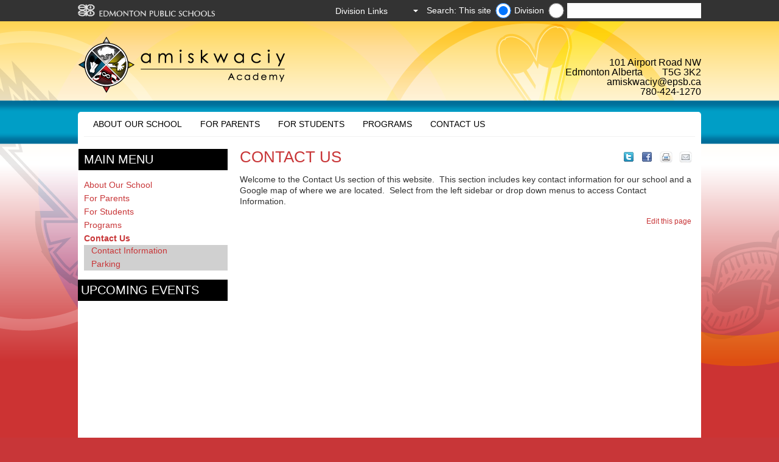

--- FILE ---
content_type: text/html
request_url: https://amiskwaciy.epsb.ca/contactus/
body_size: 33464
content:
<!DOCTYPE html>
<html>
	<head>
    <!-- Google tag (gtag.js) -->
    <script async src='https://www.googletagmanager.com/gtag/js?id=G-W8Z0LYZD9D'></script>
    <script>
      window.dataLayer = window.dataLayer || [];
      function gtag(){dataLayer.push(arguments);}
      gtag('js', new Date());

      gtag('config', 'G-W8Z0LYZD9D');
    </script>     
	  
      <title>Contact Us amiskwaciy Academy</title>
		
		<!-- Meta -->
		<meta charset="utf-8" />
		<meta name="viewport" content="initial-scale=1.0,width=device-width" />
		
		
		
		
		
		
		
		
		
		
		
          <meta name="schoolsearch" content="Amiskwaciy Academy" />
<meta name="schoolURL" content="amiskwaciy.epsb.ca" /> <!-- search meta -->
          
          <!-- Stylesheets -->
          	<link rel="stylesheet" type="text/css" media="screen" href="/media/edmontonpublicschoolboard/ejh/elementarystyleassets/css/style.css" />
          	<!-- style.css -->
          	<link rel="stylesheet" type="text/css" media="print" href="/media/edmontonpublicschoolboard/highschoolsites/highschoolstyleassets/css/print.css" />
          	<!-- print.css -->          
		
		<!-- Scripts -->
      
		<!--<script type="text/javascript" src="http://ajax.microsoft.com/ajax/jquery/jquery-1.7.2.min.js"></script>-->
        <script type="text/javascript">
        if (typeof jQuery == 'undefined') {
            document.write(unescape("%3Cscript src='/media/edmontonpublicschoolboard/ejh/elementarystyleassets/js/jquery-1.7.2.min.js' type='text/javascript'%3E%3C/script%3E"));
        }
        </script>
		<!--[if lt IE 9]>
    		<script src="//html5shiv.googlecode.com/svn/trunk/html5.js"></script>
		<![endif]-->
        <!--[if IE 7]>
        	<link rel="stylesheet" type="text/css" href='/media/edmontonpublicschoolboard/ejh/elementarystyleassets/css/ie7.css'>
        <![endif]-->
          	<!-- link to JS: jquery.cycle.all.js-->
		<script src='/media/edmontonpublicschoolboard/ejh/elementarystyleassets/js/jquery.cycle.all.js'></script>
          	<!-- link to JS: responsiveslides.min.js-->
		<script src='/media/edmontonpublicschoolboard/ejh/elementarystyleassets/js/responsiveslides.min.js'></script>
            <!-- special_pages.js -->
        <script src='/media/edmontonpublicschoolboard/ejh/elementarystyleassets/js/special_page.js'></script>      
          	<!-- link to JS: snippets.js-->          
		<script src='/media/edmontonpublicschoolboard/ejh/elementarystyleassets/js/snippets.js'></script>
          	<!-- link to JS: galeria.js-->          
		<script src='/media/edmontonpublicschoolboard/ejh/elementarystyleassets/js/jquery.galleria.js'></script>
          	<!-- link to JS: fancybox.js-->          
		<script src='/media/edmontonpublicschoolboard/ejh/elementarystyleassets/js/jquery.fancybox.js'></script>
                <!-- link to JS: expander.js -->
                <script src='/media/edmontonpublicschoolboard/ejh/elementarystyleassets/js/jquery.expander.js'></script> 
          
          
		<!-- Inline Styles - Customisable by each school -->
		<style type="text/css">
    			/* Background / Header background
================================================*/
#backgroundImage{width:100%; height:100%; background-repeat:;background-position:;}

#headerBackground{width:100%; height:100%; background-repeat:no-repeat; padding-top: px; padding-bottom:px;background-position:;}
body{background-color:#c83638;}

body.darkTheme{
	background-position: ; 
    background-repeat: ; 
        
}    
/* YE added rule for mobile device with light coloured logo bg */
@media screen and (max-width:480px) {
  #header {background-color: #;color: #;padding-bottom: 5px;}
}



/* Primary/secondary colours
================================================*/
.colorOne {background-color:#000000} /* Main Background Color */
.colorTwo {background-color:#000000} /* Highlight color */
.rslides_nav {background-color: #000000} 

/* Main Navigation
================================================*/
/*Menu container background colour */
#navBg {background-color:#}
/*Menu Background Default*/
.container_12 nav.primaryNav ul li, .container_12 nav.primaryNav ul li ul.multilevel-linkul-0 li {background-color:#FFFFFF}
nav.primaryNav ul li, nav.primaryNav ul li ul.multilevel-linkul-0 li {background-color:#FFFFFF}

/*Menu Text Default*/
div.container_12 nav.primaryNav ul li a:link,div.container_12 nav.primaryNav ul li a:visited, div.container_12 nav.primaryNav ul li a:visited{color:#000000} 
nav.primaryNav ul li a:link,nav.primaryNav ul li a:visited , nav.primaryNav ul li ul li a:link, nav.primaryNav ul li ul li a:visited {color:#000000} 

/*Menu Background Rollover*/
.primaryNav a:hover{background-color:#c83638 !important;}

/*Menu Text Rollover*/
div.container_12 nav.primaryNav ul li a:hover, div.container_12 nav.primaryNav ul li ul li a:hover{color:#FFFFFF} 
nav.primaryNav ul li a:hover, nav.primaryNav ul li ul li a:hover, nav.primaryNav ul li ul li ul li a:hover{color:#FFFFFF}


/* Main content
================================================*/
h1, h2, h3, h4, h5, h6 {color:#c83638} /* Text Heading Color */

a {color:#c83638} /* Text Heading Color */

/*div.content section#rightColumn a:link, div.content section#rightColumn a:visited {color:#c83638;} Sidebar Link text color */
#rightColumn a:link,#rightColumn a:visited,#rightColumn a:hover, div.content section#rightColumn a:hover {font-weight:bold;}

article a:link, article a:visited {color:#c83638;}/*Main content Link text color */
article a:hover{color:#1f9fc4;}/*Main content Link text color */

div#wrapper aside.grid_3 div a:link,div#wrapper aside.grid_3 div a:visited{color:#c83638;}/*Sidebars Link text color */
div#wrapper aside.grid_3 div a:hover{color:#1f9fc4;}/*Sidebars Link text color */

div.deditpage a:link, div.deditpage a:visited, div.notice a:link, div.notice a:visited{color:#c83638;}/*edit this page/district notice */
div.deditpage a:hover, div.notice a:hover{color:#1f9fc4;}/*edit this page Link text color/district notice */

div.slideText p.read-more-button a:link, div.slideText p.read-more-button a:visited{color:#c83638;}/*homepage slideshow read more */
div.slideText p.read-more-button a:hover{color:#1f9fc4;}/*homepage slideshow read more hover */


/* Footer options
================================================*/
footer.colorTwo {background-color: #1f9fc4} /* Footer Background Color - defaults to colorTwo if not selected */
footer a:link, footer a:visited {color:#ffffff}  /*Footer link default state */
footer, footer h4,footer a:hover {color:#000000}  /*Footer link rollover color */
footer.colorTwo section#footerAddress h4 {color:#ffffff}  /*Footer headings */
footer.colorTwo section.grid_3 h4 {color:#ffffff}  /*Footer headings */
footer.colorTwo section#footerAddress.grid_3 {color:#ffffff}  /*Footer text on left below heading */

/* Left Column
================================================*/
aside.grid_3 div#secondaryNav ul li a , aside#rightColumnAside div a, div.content aside.grid_3 div a{color:#1f9fc4;} /*Left & Right Nav DEFAULT*/

aside.grid_3 div#secondaryNav ul li a:hover , aside#rightColumnAside div a:hover, div.content aside.grid_3 div a:hover{color:#000000} /*Left & Right Nav ROLLOVER*/


/* Additional
================================================*/
#header.container_12 #address{color:#000000;}/* Address in header text colour */

#header.container_12 #address:hover{color:#000000;}/* Address in header text colour while mouse rollover */

#header.container_12 #address a{color:#000000;}/* Address in header text colour */

#header.container_12 #address a:hover{color:#000000;}/* Address in header text colour while mouse rollover */

/* Twitter
================================================*/
#twtr-widget-1.twtr-widget div.twtr-doc div{margin:0px !important;}
#twtr-widget-1 .twtr-doc, #twtr-widget-1 .twtr-hd a, #twtr-widget-1 h3, #twtr-widget-1 h4{ background-color:#c83638 !important;}

/* Tables
================================================*/
table.stripeMe thead tr.even{background-color:#FFFFFF;}

/* Tabs
================================================*/
.etabs li:hover a{color:#c83638}
.etabs li.tab a.active{background:none repeat scroll 0 0 #FFF; color:#c83638}

/* Tabs
================================================*/
@media screen and (max-width:480px) {
body{background-color:#EDE8E5;}
.content{background-color:#FFF;}
}
                 	/* Site Customisations  */
		</style>
          <!-- added by YE in support of expander jquery plugin -->
                <script type="text/javascript" >
                $(document).ready(function() {
                  //close search form
                     $('#metaNav form.mobile').hide();
	   				 $('#metaNav a.mobile').click(function(e) {
	       				 $('#metaNav form.mobile').slideToggle();
	        				e.preventDefault();
	    			  });
                  //end close search form                  
                  var opts = {collapseTimer: 4000};
                

                    $.each(['beforeExpand', 'afterExpand', 'onCollapse'], function(i, callback) {
                    opts[callback] = function(byUser) {
                      var by, msg = '<div class="success">' + callback;
                
                      if (callback == 'onCollapse') {
                        msg += ' (' + (byUser ? 'user' : 'timer') + ')';
                      }
                      msg += '</div>';
                
                      $(this).parent().parent().append(msg)
                    }
                  });
                
                  $('dl.expander dd').eq(0).expander();
                  $('dl.expander dd').slice(1).expander(opts);
                
                  $('div.expander').expander({
                    slicePoint: 0,
                    widow: 0,
                    expandEffect: 'slideDown',
                    collapseEffect: 'slideUp',                 
                    expandSpeed: 1000,
                    expandText: 'View details for images in this gallery',
                    userCollapseText: 'Close image detail selection'  // default is 'read less'
                  });
                
                  // $('div.expander').expander();
                  // yoav added to not display div.conditionalde outside direct edit
                  if(window.location.hostname != "cms.epsb.ca"){
                  	$("div.conditionalde").css("display","none");
                  }
                  // yoav added to not display div.conditionalde in direct edit
                  if(window.location.hostname == "cms.epsb.ca"){
                  	$("div.conditionalnotde").css("display","none");
                  }                  
                });
                
                </script>
          <!-- added by YE in support google slideshow -->
          <script type="text/javascript" src="http://www.google.com/jsapi"></script>
          <script type="text/javascript" src="http://www.google.com/uds/solutions/slideshow/gfslideshow.js"></script>
          <!-- end added by YE in support google slideshow -->          
          <!-- end added by YE in support of expander jquery plugin -->   
          <!-- Google Analytics -->
          <script type="text/javascript">
          /*
            var _gaq = _gaq || [];
            _gaq.push(['_setAccount', 'UA-28628562-58']);
            _gaq.push(['_trackPageview']);
          
            (function() {
              var ga = document.createElement('script'); ga.type = 'text/javascript'; ga.async = true;
              ga.src = ('https:' == document.location.protocol ? 'https://ssl' : 'http://www') + '.google-analytics.com/ga.js';
              var s = document.getElementsByTagName('script')[0]; s.parentNode.insertBefore(ga, s);
            })();
          */
          </script>
          <!-- End Google Analytics -->    

      
	</head>
	<body class="darkTheme">
	   
	   <div id="metaNavBackground"></div>
	   
	   <div id="backgroundImage" class="desktop" style="background-image: url('/media/styleassets-schools/amiskwaciy/amiskwaciy_background-1600x700.png');" >
	   </div>
	   
	   <div id="wrapper">
    	   <header id="metaNav">
        	   <a href="http://www.epsb.ca/"><img src='/media/edmontonpublicschoolboard/ejh/elementarystyleassets/images/foreground/epsbLogo.png' alt="epsbLogo" width="226" height="21" class="left" /></a>
            <!-- <form action='../../../..//search' id="SearchFrom" class="right desktop">                                          
                       <input type="text" value='Search...' id="q" name="q" title="search" onfocus="if(this.value=='Search...') this.value='';" style="vertical-align: middle;" onblur="if(this.value=='') this.value='Search...';" />                     
        	   </form>-->
             <script language="JavaScript" type="Text/Javascript">
	var myTextField = "";
	//application url
	//var fixedUrl='http://cmsx1devsearch.epsb.ca:8080/customermatrix/#!/?pql=view(schools)';
    var fixedUrl='https://search.epsb.ca/search/#!/search?pql=view(schools)';
	//View name. If empty or wrong, the first view of the infospot will be displayed.
	var viewName = 'schools';
	// Text area label
	var text = 'Search...';
	//Infospot name. If empty, the default infospot will be used.
	var infoSpot = '';
  
  //PolySpot Search JNN
	function fireSearch() {
		myTextField = document.getElementById('q_usr');
		searchUrl = fixedUrl;

		
		//get school url (blank if district) 
		var school = $('input:radio[name=schoolURL]:checked').val();
		
		if (school.length > 0){
  				schoolquery = "facetFilter(url,1@https:%2F%2F"+school+"%2F)";
  		}
		else {
			schoolquery = "";	
			viewName="all";
		}	
		searchUrl = searchUrl+schoolquery;
		
		if(myTextField.value != 'Search...' && myTextField.value != text ){
  			console.log(searchUrl + 'query("' + myTextField.value + '")');
			window.open(searchUrl + 'query("' + myTextField.value + '")');
		}
		else{
			window.open(searchUrl + '&query=');
		}
	}	
	
	function checkValue(){
		if(document.getElementById('q_usr').value == text)
			document.getElementById('q_usr').value = '';
	}
</script>

<form class="right desktop" id="SearchFrom" onsubmit="return false;" method="post" autocomplete="off" target="_blank">
	<label for="School" class="radio-label">Search: This site</label><input type="radio" id="schoolURL" name="schoolURL" class="schoolname" value="amiskwaciy.epsb.ca" checked="checked">
	<label class="radio-label" for="Site">Division</label>
	<input type="radio" class="schoolname" name="schoolURL" id="Site" value="" />
	<label for="searchbox">Search Input</label><input type="text" id="q_usr" name="q_usr" autocomplete="off" value="" onfocus="checkValue();" onkeydown="if (event.keyCode == 13) fireSearch();"/>
	<br/>
</form> <!-- search box -->
             
        	   <a class="mobile right" href="#">
            	   <img src='/media/edmontonpublicschoolboard/ejh/elementarystyleassets/images/background/m_magnifyingGlass.png' alt="search icon" width="20" height="20">
        	   </a>
        	   <div class="styledSelect right desktop" id="DistrictSel">
            	   <select onchange="window.open(this.value)" id="DistrictSel">
                     	   <option value='Division Links' style="display:none" selected>Division Links</option>
                     	   <option title='SchoolZone' value='http://schoolzone.epsb.ca/'>SchoolZone</option>
                	   <option title='' value='http://epsb.ca/news/'>Division News</option>
                	   <option title='' value='https://epsb.ca/schools/gettoschool/'>Student Transportation</option>
                	   
            	   </select><!-- District quicklinks -->
        	   </div>
        	   <form class="mobile" id="SearchFrom"  method="post" autocomplete="off" target="_blank">
  <label for="School" class="radio-label">Search: This site</label><input type="radio" id="School" checked="checked" class="schoolname" name="schoolname" value="Amiskwaciy Academy">
    <label class="radio-label" for="Site">Division</label>
<input type="radio" class="schoolname" name="schoolname" id="search" value="" />
		<label for="searchbox">Search Input</label><input type="text" onkeydown="if (event.keyCode == 13) submitSearch(this.form);" name="q" id="search" />
                 <input type="submit" value="Search" onclick="submitSearch(this.form)" />
		<br/>

                     
        	   </form><!-- District Search - Mobile was 73-->  
    	   </header>
    	   
    	   <div id="header" class="container_12">
    	       <div id="logo">
        	       <a href='/'>
        	           <img alt="School Logo" src='/media/styleassets-schools/amiskwaciy/amiskwaciy_T4_logo.png' ><!-- personalized Logo  -->
        	       </a>
    	       </div>
        	<div id="address" class="tablet desktop right">
  <a href="geo:-113.524,53.5713"><div>101 Airport Road NW</div>
    <div>Edmonton Alberta&emsp;&emsp;T5G 3K2</div></a>
  <div><a href="mailto:amiskwaciy@epsb.ca">amiskwaciy@epsb.ca</a></div>
  <div><a href="tel:780-424-1270">780-424-1270</a></div>
</div>
<div id="address" class="mobile left">
  <a href="geo:-113.524,53.5713"><div>101 Airport Road NW</div>
    <div>Edmonton Alberta&emsp;&emsp;T5G 3K2</div></a>
  <div><a href="mailto:amiskwaciy@epsb.ca">amiskwaciy@epsb.ca</a></div>
  <div><a href="tel:780-424-1270">780-424-1270</a></div>
</div>
<!-- personalized Address  -->
    	       <div class="clear"></div>
    	   </div>
    	   <div class="container_12 mobile">
        	   <hr />
    	   </div>
    	   
           <div class="content container_12">
                <nav class="primaryNav grid_12 desktop">
                	   <ul>
                     	<!-- <li><a href='/'>Home</a></li> link to school home -->
                     	<li><a href="/aboutourschool/">About Our School</a>
<ul class="multilevel-linkul-0">
<li><a href="/aboutourschool/schoolcalendar/">School Calendar</a></li>
<li><a href="/aboutourschool/schoolhours/">School Hours</a></li>
<li><a href="/aboutourschool/schoolphilosophy/">School Philosophy</a></li>
<li><a href="/aboutourschool/instructionalfocus/">Instructional Focus</a></li>
<li><a href="/aboutourschool/schoolprofile/">School Profile</a></li>
<li><a href="/aboutourschool/videos/">Videos</a></li>
<li><a href="/aboutourschool/fees/">School Fees</a></li>
<li><a href="/aboutourschool/studentrightsandresponsibilities/">Student Rights and Responsibilities</a></li>
<li><a href="/aboutourschool/documents/">School Documents</a>
<ul class="multilevel-linkul-1">
<li><a href="/aboutourschool/documents/schoolassessmentplan/">School Assessment Plan</a></li>
<li><a href="/aboutourschool/documents/studentrights/">Student Rights and Responsibilities</a></li>

</ul>

</li>

</ul>

</li><li><a href="/forparents/">For Parents</a>
<ul class="multilevel-linkul-0">
<li><a href="/forparents/parentgroups/">Parent Groups</a></li>
<li><a href="/forparents/volunteering/">Volunteering</a></li>
<li><a href="/forparents/registration/">Registration</a></li>
<li><a href="/forparents/lunchnutrition/">Lunch & Nutrition</a></li>
<li><a href="/forparents/transportation/">Transportation</a></li>
<li><a href="/forparents/schoolzone/">SchoolZone</a></li>

</ul>

</li><li><a href="/forstudents/">For Students</a>
<ul class="multilevel-linkul-0">
<li><a href="/forstudents/clubsactivities/">Clubs & Activities</a></li>
<li><a href="/forstudents/athletics/">Athletics</a></li>
<li><a href="/forstudents/studentawards/">Student Awards</a></li>
<li><a href="/forstudents/studentleadership/">Student Leadership</a></li>
<li><a href="/forstudents/studentservices/">Student Services</a></li>
<li><a href="/forstudents/schoolzone/">SchoolZone</a></li>

</ul>

</li><li><a href="/programs/">Programs</a>
<ul class="multilevel-linkul-0">
<li><a href="/programs/regularprograms/">Regular Programs</a></li>

</ul>

</li><li><a href="/contactus/">Contact Us</a>
<ul class="multilevel-linkul-0">
<li><a href="/contactus/contactinformation/">Contact Information</a></li>
<li><a href="/contactus/parking/">Parking</a></li>

</ul>

</li> <!-- mega menu -->
                	   </ul>
                	   <div class="clear"></div>
            	   </nav>
            	   
            	   <div class="mobile" id="mobileNavigation">
                	   <a href="#">Menu / Navigation</a>
            	   </div>
            	   <nav class="primaryNav grid_12 mobile">
                	   <ul>
                     		<li><a href="/aboutourschool/">About Our School</a></li><li><a href="/forparents/">For Parents</a></li><li><a href="/forstudents/">For Students</a></li><li><a href="/programs/">Programs</a></li><li><a href="/contactus/">Contact Us</a></li> <!-- mega menu -->
                	   </ul>
            	   </nav>            
               <section id="rightColumn" class="grid_9"><div id="pgContent">

               <!-- Share and print -->
                 <span class="sharebuts"><a style="float:right;" href="#" onclick="javascript:window.location='mailto:?subject=Page to look at&body=I thought you might find this information interesting: ' + window.location;"><img src="/media/edmontonpublicschoolboard/ejh/elementarystyleassets/images/foreground/icon_mail_transparent_background.png" alt="" style="width : 29px; height : 26px;     " /></a><a style="float:right;padding-right:5px;" href="javascript:if(window.print)window.print()"><img src="/media/edmontonpublicschoolboard/ejh/elementarystyleassets/images/foreground/icon_print_transprent_background.png" alt="" style="width : 30px; height : 26px;     " /></a><!--share icons for high schools --><a style="float:right;" rel="nofollow" onclick="window.open('https://www.facebook.com/sharer/sharer.php?u='+encodeURIComponent(location.href), 'facebook-share-dialog', 'width=626,height=436'); return false;"><img src="/media/edmontonpublicschoolboard/highschoolsites/highschoolstyleassets/images/foreground/facebook_sprite.png" alt="" style="width : 30px; height : 26px;     " /></a><a style="float:right;" rel="nofollow"  onclick="window.open('https://twitter.com/intent/tweet?url='+encodeURIComponent(location.href), 'twitter-tweet-dialog', 'width=626,height=436'); return false;"><img src="/media/edmontonpublicschoolboard/highschoolsites/highschoolstyleassets/images/foreground/twitter-sprite.png" alt="" style="width : 30px; height : 26px;     " /></a></span><div id="showalone">
<!-- navigation object : Fetch Landing Page Text --><h1>Contact Us</h1>
<p>Welcome to the Contact Us section of this website. &nbsp;This section includes key contact information for our school and a Google map of where we are located. &nbsp;Select from the left sidebar or drop down menus to access Contact Information.</p>
</div>               <div align="right" class="deditpage"><a class="t4Edit-page" href="https://terminalfour.epsb.ca/page/directEdit#edit/8/en/22492">Edit this page&nbsp;&nbsp;</a></div>
</div><!--close pgContent div --></section>
           
               <div class="container_12 mobile">
            	   <hr />
        	   </div>
        	   
               <aside class="grid_3">

                                       <div class="mobile" id="mobileSecondaryNav">
                        <h2 class="colorOne">Section Navigation</h2>
                        <ul><li><a href="/contactus/contactinformation/">Contact Information</a></li><li><a href="/contactus/parking/">Parking</a></li>                        </ul>
                    </div> <!-- Inner Navigation _M -->
               
       	            <!-- Social Media Links -->

                                      <div class="desktop" id="secondaryNav">
                       <h2 class="colorOne">Main Menu</h2>
                       <ul><li><a href="/aboutourschool/">About Our School</a></li><li><a href="/forparents/">For Parents</a></li><li><a href="/forstudents/">For Students</a></li><li><a href="/programs/">Programs</a></li><li><span class="currentbranch0"><a href="/contactus/">Contact Us</a></span>
<ul class="multilevel-linkul-0">
<li><a href="/contactus/contactinformation/">Contact Information</a></li>
<li><a href="/contactus/parking/">Parking</a></li>

</ul>

</li>                       </ul>
                   </div> <!-- Inner Navigation Desktop -->
        	 
                    <!-- Homepage Quicklinks -->
                 
        	   <div class="colorTwo leftNavHeader"><h2 style="display:inline">Upcoming Events</h2></div>

<div style=''>

  <iframe src="https://www.google.com/calendar/embed?showTitle=0&amp;showNav=0&amp;showDate=0&amp;showPrint=0&amp;showTabs=0&amp;showCalendars=0&amp;showTz=0&amp;mode=AGENDA&amp;height=200&amp;wkst=1&amp;bgcolor=%23FFFFFF&amp;src=share.epsb.ca_82bbb01093d64m7ie874c318ps%40group.calendar.google.com&amp;src=share.epsb.ca_43o35nv5lo7nb4k5jor45av2h0%40group.calendar.google.com&amp;color=%23691426&amp;ctz=America%2FEdmonton" style=" border-width:0; width:99%; height:250px; "   frameborder="0" scrolling="no"></iframe>
</div>

<!-- 
<iframe src="https://www.google.com/calendar/embed?showTitle=0&amp;showNav=0&amp;showDate=0&amp;showPrint=0&amp;showTabs=0&amp;showCalendars=0&amp;showTz=0&amp;mode=AGENDA&amp;height=200&amp;wkst=1&amp;bgcolor=%23FFFFFF&amp;src=share.epsb.ca_82bbb01093d64m7ie874c318ps%40group.calendar.google.com&amp;color=%23691426&amp;ctz=America%2FEdmonton" style=" border-width:0; width:99%; height:250px; "   frameborder="0" scrolling="no"></iframe>
 -->
 <!-- Calendar -->
                 	Test Data Listing Sidebar <!-- test data list -->                 
    	           
               </aside>
               <div class="clear"></div>
           </div><!-- end .content -->
           <footer class="colorTwo container_12">
    	               	       <section id="footerAddress" class="grid_3">
    	           <h4>Edmonton Public Schools</h4>
    	           <address>1 Kingsway NW<br />Edmonton Alberta&ensp;&ensp;T5H 4G9<br /><a href="tel:780-429-8000">780-429-8000</a><br /><a href="http://epsb.ca/" target="_blank" rel="noopener">epsb.ca</a></address>
                 
    	           <div class="clear"></div>
    	       </section>
    	       <div class="container_12 mobile">
            	   <hr>
        	   </div>
    	       <section class="grid_3">
    	           <h4>I want to...</h4>
	            <p><a href="http://epsb.ca/schools/findaschool/list/" target="_blank" rel="noopener">See school listings</a><br /><a href="http://epsb.ca/programs/" target="_blank" rel="noopener">Search for a program</a><br /><a href="http://epsb.ca/schools/gettoschool/" target="_blank" rel="noopener">Find bus information</a><br /><a href="http://epsb.ca/schools/register/" target="_blank" rel="noopener">Register my child</a></p>
    	       </section>
    	       <div class="container_12 mobile">
            	   <hr>
        	   </div>
    	       <section class="grid_3">
    	           <h4>More information</h4>
	            <p><a href="http://epsb.ca/privacy/" target="_blank" rel="noopener">Privacy Policy</a><br /><a href="mailto:websupport@epsb.ca" target="_blank" rel="noopener">Web administrator</a>&zwnj;</p>
    	       </section>
    	       <div class="container_12 mobile">
            	   <hr>
        	   </div>
    	       <section class="grid_3">
    	           <h4>Division Information</h4>
    	            <p><a href="https://epsb.ca/news/" target="_blank" rel="noopener">Division News</a><br /><a href="http://epsb.ca/ourdistrict/board/" target="_blank" rel="noopener">Board of Trustees</a><br /><a href="http://epsb.ca/ourdistrict/departments/" target="_blank" rel="noopener">Departments &amp; Services</a><br /><a href="http://epsb.ca/ourdistrict/careers/" target="_blank" rel="noopener">Careers</a></p>
    	       </section>

    	       <div class="clear"></div>
              <!-- District Footer -->
           </footer>
	   </div><!-- end of #wrapper -->
        <script>
          var community_dus = '017,017,017,017,017,017,017,017,017,017,017,017,017,017,017,017,924,924,924,924,115,115,115,115,263,263,263,263,263,263,263,263,503,503,522,118,118,118,194,559,559,559,559,559,559,559,559,950,505,505,505,529,529,529,529,529,258,258,456,456,926,926,926,058,934,934,218,223,066,066,066,066,066,168,168,168,168,935,935,935,053,053,170,170,170,278,278,278,278,905,905,905,282,283,283,283,233,204,204,187,187,164,164,164,052,052,201,232,232,211,211,168,168,168,168,457,457,457,123,123,123,123,123,123,123,123,273,509,509,509,509,804,248,248,455,275,239,239,239,254,254,254,279,279,004,004,184,184,127,127,127,127,220,220,220,220,220,137,137,137,138,138,138,138,138,138,516,925,925,925,925,517,517,517,517,517,517,128,128,128,128,128,178,178,250,250,250,129,129,517,262,267,930,930,277,277,277,180,180,180,518,518,518,518,224,189,189,527,512,512,059,059,059,059,059,059,059,059,059,132,513,513,224,044,044,242,242,269,208,208,208,208,208,208,255,255,255,255,937,514,514,514,514,514,514,514,240,567,567,567,567,208,208,063,063,063,063,063,063,063,063,063,063,063,063,063,063,063,063,063,063,063,063,223,223,186,186,186,951,188,188,075,075,075,186,209,209,209,195,523,200,210,210,210,149,927,927,927,149,257,257,257,578,578,578,578,578,578,578,521,521,521,214,573,573,573,573,573,573,573,573,909,909,909,909,909,909,909,909,909,909,274,191,156,156,704,226,226,504,504,504,504,551,113,113,113,113,113,113,113,260,260,260,260,260,260,017,017,017,100,100,100,100,018,730,730,730,730,730,730,109,109,109,109,247,236,236,228,228,228,228,109,730,730,730,234,234,234,234,572,268,500,223,104,104,501,501,502,502,253,253,951,951,527,223,578,527,527,198,198,198,198,198,161,951,189,189,527,236,223,572,572,572,572,572,572,572,578,572,500,951,578,571,251,251,235,171,171,238,238,238,801,801,537,537,532,241,241,578,195,241,243,243,231,216,216,280,280,557,557,055,050,050,050,050,951,050,050,050,050,050,050,177,057,057,057,057,057,057,057,189,189,189,189,189,189,179,179,543,543,543,544,544,182,182,182,527,527,527,527,527,527,161,213,282,224,255,104,136,270,251,236,268,240,104,458,003,924,262,513,240,951,106,253,238,051,063,104,136,504,934,066,168,053,258,164,232,123,137,128,926,265,057,563,532,570,707,234,704,058,223,575,386,386,386,386,386,059,386,386,208,254,927,210,211,250,455,179,063,925,930,240,262,521,268,161,951,053,017,929,504,104,136,934,567,909,247,150,156,551,100,018,253,213,521,257,259,951,063,224,513,517,574,258,561,051,535,559,265,118,280,570,537,066,563,537,220,106,248,234,484,578,924,934,267,263,254,210,109,129,059,053,059,191,574,935,803,210,567,527,050,109,200,209,179,277,254,514,177,104,247,138,254,053,531,225,058,121,249,210,063,529,216,136,951,209,143,270,240,242,513,141,220,127,215,051,149,521,214,156,109,504,237,100,253,236,228,805,268,104,502,213,161,238,537,229,118,225,531,529,121,210,063,249,053,138,280,265,951,075,143,003,521,214,573,276,458,268,200,502,171,928,264,559,229,531,246,535,051,561,565,258,137,220,262,267,534,242,063,575,136,017,109,052,534,210,513,106,243,210,924,277,059,801,176,573,017,104,924,247,935,258,232,123,254,004,137,138,220,128,178,930,934,176,529,243,238,189,189,104,106,458,237,113,276,191,936,149,209,567,951,188,242,254,233,532,179,238,213,198,215,248,513,224,136,195,237,236,805,268,104,527,141,521,229,546,113,063,121,237,216,104,522,544,179,059,106,521,268,236,234,136,248,066,251,951,017,113,484,544,059,129,484,551,051,527,925,924,805,137,188,268,924,003,200,156,521,484,224,248,066,118,017,063,254,804,225,456,264,927,801,228,220,156,109,521,118,179,546,704,537,924,484,223,149,502,017,214,156,109,189,573,100,253,106,228,502,161,951,571,521,242,534,513,141,051,246,118,237,537,189,551,926,179,164,066,254,250,277,059,514,136,200,210,933,578,226,113,247,730,268,057,265,278,017,179,522,194,456,934,053,460,123,930,075,152,936,146,924,572,200,500,104,801,573,';
          var current_du = '484';
          var clean_current_du = current_du.substr(current_du.length - 3);
          if (community_dus.indexOf(clean_current_du) >= 0){
          	console.log("this school has a partnership");
          }else{
            console.log($().jquery);
            var link = $("a:contains('Community Relationships')");
            if(link){
              link.parent().hide();
            } 
          /*
            var links = document.getElementsByTagName("a");
            for(var i=0;i<links.length;i++){
              if(links[i].innerHTML == 'Community Relationships'){
                    links[i].parentNode.style.visibility = 'hidden';
              }
            }  */        
          } 
        </script>  
	   <script type="text/javascript">
            $(document).ready(function() {
                $("#slideshow ul").responsiveSlides({
                    auto: false,
                    prevText: "",
                    nextText: "",
                    nav: true,
                    speed: 500,
                    controls: "#slideshow ul"
                });
                $("a.fancybox").fancybox();
            });
                
            
   	</script>
	</body>
</html>

